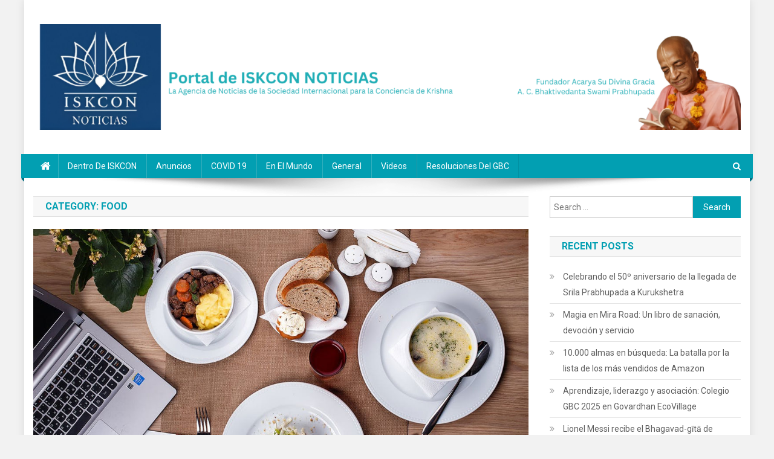

--- FILE ---
content_type: text/html; charset=UTF-8
request_url: https://iskconnoticias.org/category/food/
body_size: 13953
content:
<!doctype html>
<html lang="en-US">
<head>
<meta charset="UTF-8">
<meta name="viewport" content="width=device-width, initial-scale=1">
<link rel="profile" href="http://gmpg.org/xfn/11">

<title>Food</title>
<meta name='robots' content='max-image-preview:large' />
<link rel='dns-prefetch' href='//fonts.googleapis.com' />
<link rel="alternate" type="application/rss+xml" title=" &raquo; Feed" href="https://iskconnoticias.org/feed/" />
<link rel="alternate" type="application/rss+xml" title=" &raquo; Comments Feed" href="https://iskconnoticias.org/comments/feed/" />
<link rel="alternate" type="application/rss+xml" title=" &raquo; Food Category Feed" href="https://iskconnoticias.org/category/food/feed/" />
<script type="text/javascript">
/* <![CDATA[ */
window._wpemojiSettings = {"baseUrl":"https:\/\/s.w.org\/images\/core\/emoji\/15.0.3\/72x72\/","ext":".png","svgUrl":"https:\/\/s.w.org\/images\/core\/emoji\/15.0.3\/svg\/","svgExt":".svg","source":{"concatemoji":"https:\/\/iskconnoticias.org\/wp-includes\/js\/wp-emoji-release.min.js?ver=6.5.7"}};
/*! This file is auto-generated */
!function(i,n){var o,s,e;function c(e){try{var t={supportTests:e,timestamp:(new Date).valueOf()};sessionStorage.setItem(o,JSON.stringify(t))}catch(e){}}function p(e,t,n){e.clearRect(0,0,e.canvas.width,e.canvas.height),e.fillText(t,0,0);var t=new Uint32Array(e.getImageData(0,0,e.canvas.width,e.canvas.height).data),r=(e.clearRect(0,0,e.canvas.width,e.canvas.height),e.fillText(n,0,0),new Uint32Array(e.getImageData(0,0,e.canvas.width,e.canvas.height).data));return t.every(function(e,t){return e===r[t]})}function u(e,t,n){switch(t){case"flag":return n(e,"\ud83c\udff3\ufe0f\u200d\u26a7\ufe0f","\ud83c\udff3\ufe0f\u200b\u26a7\ufe0f")?!1:!n(e,"\ud83c\uddfa\ud83c\uddf3","\ud83c\uddfa\u200b\ud83c\uddf3")&&!n(e,"\ud83c\udff4\udb40\udc67\udb40\udc62\udb40\udc65\udb40\udc6e\udb40\udc67\udb40\udc7f","\ud83c\udff4\u200b\udb40\udc67\u200b\udb40\udc62\u200b\udb40\udc65\u200b\udb40\udc6e\u200b\udb40\udc67\u200b\udb40\udc7f");case"emoji":return!n(e,"\ud83d\udc26\u200d\u2b1b","\ud83d\udc26\u200b\u2b1b")}return!1}function f(e,t,n){var r="undefined"!=typeof WorkerGlobalScope&&self instanceof WorkerGlobalScope?new OffscreenCanvas(300,150):i.createElement("canvas"),a=r.getContext("2d",{willReadFrequently:!0}),o=(a.textBaseline="top",a.font="600 32px Arial",{});return e.forEach(function(e){o[e]=t(a,e,n)}),o}function t(e){var t=i.createElement("script");t.src=e,t.defer=!0,i.head.appendChild(t)}"undefined"!=typeof Promise&&(o="wpEmojiSettingsSupports",s=["flag","emoji"],n.supports={everything:!0,everythingExceptFlag:!0},e=new Promise(function(e){i.addEventListener("DOMContentLoaded",e,{once:!0})}),new Promise(function(t){var n=function(){try{var e=JSON.parse(sessionStorage.getItem(o));if("object"==typeof e&&"number"==typeof e.timestamp&&(new Date).valueOf()<e.timestamp+604800&&"object"==typeof e.supportTests)return e.supportTests}catch(e){}return null}();if(!n){if("undefined"!=typeof Worker&&"undefined"!=typeof OffscreenCanvas&&"undefined"!=typeof URL&&URL.createObjectURL&&"undefined"!=typeof Blob)try{var e="postMessage("+f.toString()+"("+[JSON.stringify(s),u.toString(),p.toString()].join(",")+"));",r=new Blob([e],{type:"text/javascript"}),a=new Worker(URL.createObjectURL(r),{name:"wpTestEmojiSupports"});return void(a.onmessage=function(e){c(n=e.data),a.terminate(),t(n)})}catch(e){}c(n=f(s,u,p))}t(n)}).then(function(e){for(var t in e)n.supports[t]=e[t],n.supports.everything=n.supports.everything&&n.supports[t],"flag"!==t&&(n.supports.everythingExceptFlag=n.supports.everythingExceptFlag&&n.supports[t]);n.supports.everythingExceptFlag=n.supports.everythingExceptFlag&&!n.supports.flag,n.DOMReady=!1,n.readyCallback=function(){n.DOMReady=!0}}).then(function(){return e}).then(function(){var e;n.supports.everything||(n.readyCallback(),(e=n.source||{}).concatemoji?t(e.concatemoji):e.wpemoji&&e.twemoji&&(t(e.twemoji),t(e.wpemoji)))}))}((window,document),window._wpemojiSettings);
/* ]]> */
</script>
<link rel='stylesheet' id='sbi_styles-css' href='https://iskconnoticias.org/wp-content/plugins/instagram-feed/css/sbi-styles.min.css?ver=6.4.3' type='text/css' media='all' />
<style id='wp-emoji-styles-inline-css' type='text/css'>

	img.wp-smiley, img.emoji {
		display: inline !important;
		border: none !important;
		box-shadow: none !important;
		height: 1em !important;
		width: 1em !important;
		margin: 0 0.07em !important;
		vertical-align: -0.1em !important;
		background: none !important;
		padding: 0 !important;
	}
</style>
<link rel='stylesheet' id='wp-block-library-css' href='https://iskconnoticias.org/wp-includes/css/dist/block-library/style.min.css?ver=6.5.7' type='text/css' media='all' />
<style id='classic-theme-styles-inline-css' type='text/css'>
/*! This file is auto-generated */
.wp-block-button__link{color:#fff;background-color:#32373c;border-radius:9999px;box-shadow:none;text-decoration:none;padding:calc(.667em + 2px) calc(1.333em + 2px);font-size:1.125em}.wp-block-file__button{background:#32373c;color:#fff;text-decoration:none}
</style>
<style id='global-styles-inline-css' type='text/css'>
body{--wp--preset--color--black: #000000;--wp--preset--color--cyan-bluish-gray: #abb8c3;--wp--preset--color--white: #ffffff;--wp--preset--color--pale-pink: #f78da7;--wp--preset--color--vivid-red: #cf2e2e;--wp--preset--color--luminous-vivid-orange: #ff6900;--wp--preset--color--luminous-vivid-amber: #fcb900;--wp--preset--color--light-green-cyan: #7bdcb5;--wp--preset--color--vivid-green-cyan: #00d084;--wp--preset--color--pale-cyan-blue: #8ed1fc;--wp--preset--color--vivid-cyan-blue: #0693e3;--wp--preset--color--vivid-purple: #9b51e0;--wp--preset--gradient--vivid-cyan-blue-to-vivid-purple: linear-gradient(135deg,rgba(6,147,227,1) 0%,rgb(155,81,224) 100%);--wp--preset--gradient--light-green-cyan-to-vivid-green-cyan: linear-gradient(135deg,rgb(122,220,180) 0%,rgb(0,208,130) 100%);--wp--preset--gradient--luminous-vivid-amber-to-luminous-vivid-orange: linear-gradient(135deg,rgba(252,185,0,1) 0%,rgba(255,105,0,1) 100%);--wp--preset--gradient--luminous-vivid-orange-to-vivid-red: linear-gradient(135deg,rgba(255,105,0,1) 0%,rgb(207,46,46) 100%);--wp--preset--gradient--very-light-gray-to-cyan-bluish-gray: linear-gradient(135deg,rgb(238,238,238) 0%,rgb(169,184,195) 100%);--wp--preset--gradient--cool-to-warm-spectrum: linear-gradient(135deg,rgb(74,234,220) 0%,rgb(151,120,209) 20%,rgb(207,42,186) 40%,rgb(238,44,130) 60%,rgb(251,105,98) 80%,rgb(254,248,76) 100%);--wp--preset--gradient--blush-light-purple: linear-gradient(135deg,rgb(255,206,236) 0%,rgb(152,150,240) 100%);--wp--preset--gradient--blush-bordeaux: linear-gradient(135deg,rgb(254,205,165) 0%,rgb(254,45,45) 50%,rgb(107,0,62) 100%);--wp--preset--gradient--luminous-dusk: linear-gradient(135deg,rgb(255,203,112) 0%,rgb(199,81,192) 50%,rgb(65,88,208) 100%);--wp--preset--gradient--pale-ocean: linear-gradient(135deg,rgb(255,245,203) 0%,rgb(182,227,212) 50%,rgb(51,167,181) 100%);--wp--preset--gradient--electric-grass: linear-gradient(135deg,rgb(202,248,128) 0%,rgb(113,206,126) 100%);--wp--preset--gradient--midnight: linear-gradient(135deg,rgb(2,3,129) 0%,rgb(40,116,252) 100%);--wp--preset--font-size--small: 13px;--wp--preset--font-size--medium: 20px;--wp--preset--font-size--large: 36px;--wp--preset--font-size--x-large: 42px;--wp--preset--spacing--20: 0.44rem;--wp--preset--spacing--30: 0.67rem;--wp--preset--spacing--40: 1rem;--wp--preset--spacing--50: 1.5rem;--wp--preset--spacing--60: 2.25rem;--wp--preset--spacing--70: 3.38rem;--wp--preset--spacing--80: 5.06rem;--wp--preset--shadow--natural: 6px 6px 9px rgba(0, 0, 0, 0.2);--wp--preset--shadow--deep: 12px 12px 50px rgba(0, 0, 0, 0.4);--wp--preset--shadow--sharp: 6px 6px 0px rgba(0, 0, 0, 0.2);--wp--preset--shadow--outlined: 6px 6px 0px -3px rgba(255, 255, 255, 1), 6px 6px rgba(0, 0, 0, 1);--wp--preset--shadow--crisp: 6px 6px 0px rgba(0, 0, 0, 1);}:where(.is-layout-flex){gap: 0.5em;}:where(.is-layout-grid){gap: 0.5em;}body .is-layout-flex{display: flex;}body .is-layout-flex{flex-wrap: wrap;align-items: center;}body .is-layout-flex > *{margin: 0;}body .is-layout-grid{display: grid;}body .is-layout-grid > *{margin: 0;}:where(.wp-block-columns.is-layout-flex){gap: 2em;}:where(.wp-block-columns.is-layout-grid){gap: 2em;}:where(.wp-block-post-template.is-layout-flex){gap: 1.25em;}:where(.wp-block-post-template.is-layout-grid){gap: 1.25em;}.has-black-color{color: var(--wp--preset--color--black) !important;}.has-cyan-bluish-gray-color{color: var(--wp--preset--color--cyan-bluish-gray) !important;}.has-white-color{color: var(--wp--preset--color--white) !important;}.has-pale-pink-color{color: var(--wp--preset--color--pale-pink) !important;}.has-vivid-red-color{color: var(--wp--preset--color--vivid-red) !important;}.has-luminous-vivid-orange-color{color: var(--wp--preset--color--luminous-vivid-orange) !important;}.has-luminous-vivid-amber-color{color: var(--wp--preset--color--luminous-vivid-amber) !important;}.has-light-green-cyan-color{color: var(--wp--preset--color--light-green-cyan) !important;}.has-vivid-green-cyan-color{color: var(--wp--preset--color--vivid-green-cyan) !important;}.has-pale-cyan-blue-color{color: var(--wp--preset--color--pale-cyan-blue) !important;}.has-vivid-cyan-blue-color{color: var(--wp--preset--color--vivid-cyan-blue) !important;}.has-vivid-purple-color{color: var(--wp--preset--color--vivid-purple) !important;}.has-black-background-color{background-color: var(--wp--preset--color--black) !important;}.has-cyan-bluish-gray-background-color{background-color: var(--wp--preset--color--cyan-bluish-gray) !important;}.has-white-background-color{background-color: var(--wp--preset--color--white) !important;}.has-pale-pink-background-color{background-color: var(--wp--preset--color--pale-pink) !important;}.has-vivid-red-background-color{background-color: var(--wp--preset--color--vivid-red) !important;}.has-luminous-vivid-orange-background-color{background-color: var(--wp--preset--color--luminous-vivid-orange) !important;}.has-luminous-vivid-amber-background-color{background-color: var(--wp--preset--color--luminous-vivid-amber) !important;}.has-light-green-cyan-background-color{background-color: var(--wp--preset--color--light-green-cyan) !important;}.has-vivid-green-cyan-background-color{background-color: var(--wp--preset--color--vivid-green-cyan) !important;}.has-pale-cyan-blue-background-color{background-color: var(--wp--preset--color--pale-cyan-blue) !important;}.has-vivid-cyan-blue-background-color{background-color: var(--wp--preset--color--vivid-cyan-blue) !important;}.has-vivid-purple-background-color{background-color: var(--wp--preset--color--vivid-purple) !important;}.has-black-border-color{border-color: var(--wp--preset--color--black) !important;}.has-cyan-bluish-gray-border-color{border-color: var(--wp--preset--color--cyan-bluish-gray) !important;}.has-white-border-color{border-color: var(--wp--preset--color--white) !important;}.has-pale-pink-border-color{border-color: var(--wp--preset--color--pale-pink) !important;}.has-vivid-red-border-color{border-color: var(--wp--preset--color--vivid-red) !important;}.has-luminous-vivid-orange-border-color{border-color: var(--wp--preset--color--luminous-vivid-orange) !important;}.has-luminous-vivid-amber-border-color{border-color: var(--wp--preset--color--luminous-vivid-amber) !important;}.has-light-green-cyan-border-color{border-color: var(--wp--preset--color--light-green-cyan) !important;}.has-vivid-green-cyan-border-color{border-color: var(--wp--preset--color--vivid-green-cyan) !important;}.has-pale-cyan-blue-border-color{border-color: var(--wp--preset--color--pale-cyan-blue) !important;}.has-vivid-cyan-blue-border-color{border-color: var(--wp--preset--color--vivid-cyan-blue) !important;}.has-vivid-purple-border-color{border-color: var(--wp--preset--color--vivid-purple) !important;}.has-vivid-cyan-blue-to-vivid-purple-gradient-background{background: var(--wp--preset--gradient--vivid-cyan-blue-to-vivid-purple) !important;}.has-light-green-cyan-to-vivid-green-cyan-gradient-background{background: var(--wp--preset--gradient--light-green-cyan-to-vivid-green-cyan) !important;}.has-luminous-vivid-amber-to-luminous-vivid-orange-gradient-background{background: var(--wp--preset--gradient--luminous-vivid-amber-to-luminous-vivid-orange) !important;}.has-luminous-vivid-orange-to-vivid-red-gradient-background{background: var(--wp--preset--gradient--luminous-vivid-orange-to-vivid-red) !important;}.has-very-light-gray-to-cyan-bluish-gray-gradient-background{background: var(--wp--preset--gradient--very-light-gray-to-cyan-bluish-gray) !important;}.has-cool-to-warm-spectrum-gradient-background{background: var(--wp--preset--gradient--cool-to-warm-spectrum) !important;}.has-blush-light-purple-gradient-background{background: var(--wp--preset--gradient--blush-light-purple) !important;}.has-blush-bordeaux-gradient-background{background: var(--wp--preset--gradient--blush-bordeaux) !important;}.has-luminous-dusk-gradient-background{background: var(--wp--preset--gradient--luminous-dusk) !important;}.has-pale-ocean-gradient-background{background: var(--wp--preset--gradient--pale-ocean) !important;}.has-electric-grass-gradient-background{background: var(--wp--preset--gradient--electric-grass) !important;}.has-midnight-gradient-background{background: var(--wp--preset--gradient--midnight) !important;}.has-small-font-size{font-size: var(--wp--preset--font-size--small) !important;}.has-medium-font-size{font-size: var(--wp--preset--font-size--medium) !important;}.has-large-font-size{font-size: var(--wp--preset--font-size--large) !important;}.has-x-large-font-size{font-size: var(--wp--preset--font-size--x-large) !important;}
.wp-block-navigation a:where(:not(.wp-element-button)){color: inherit;}
:where(.wp-block-post-template.is-layout-flex){gap: 1.25em;}:where(.wp-block-post-template.is-layout-grid){gap: 1.25em;}
:where(.wp-block-columns.is-layout-flex){gap: 2em;}:where(.wp-block-columns.is-layout-grid){gap: 2em;}
.wp-block-pullquote{font-size: 1.5em;line-height: 1.6;}
</style>
<link rel='stylesheet' id='SFSImainCss-css' href='https://iskconnoticias.org/wp-content/plugins/ultimate-social-media-icons/css/sfsi-style.css?ver=2.9.1' type='text/css' media='all' />
<link rel='stylesheet' id='news-portal-fonts-css' href='https://fonts.googleapis.com/css?family=Roboto+Condensed%3A300italic%2C400italic%2C700italic%2C400%2C300%2C700%7CRoboto%3A300%2C400%2C400i%2C500%2C700%7CTitillium+Web%3A400%2C600%2C700%2C300&#038;subset=latin%2Clatin-ext' type='text/css' media='all' />
<link rel='stylesheet' id='font-awesome-css' href='https://iskconnoticias.org/wp-content/themes/news-portal/assets/library/font-awesome/css/font-awesome.min.css?ver=4.7.0' type='text/css' media='all' />
<link rel='stylesheet' id='lightslider-style-css' href='https://iskconnoticias.org/wp-content/themes/news-portal/assets/library/lightslider/css/lightslider.min.css?ver=1.1.6' type='text/css' media='all' />
<link rel='stylesheet' id='news-portal-style-css' href='https://iskconnoticias.org/wp-content/themes/news-portal/style.css?ver=1.3.7' type='text/css' media='all' />
<link rel='stylesheet' id='news-portal-responsive-style-css' href='https://iskconnoticias.org/wp-content/themes/news-portal/assets/css/np-responsive.css?ver=1.3.7' type='text/css' media='all' />
<script type="text/javascript" src="https://iskconnoticias.org/wp-includes/js/jquery/jquery.min.js?ver=3.7.1" id="jquery-core-js"></script>
<script type="text/javascript" src="https://iskconnoticias.org/wp-includes/js/jquery/jquery-migrate.min.js?ver=3.4.1" id="jquery-migrate-js"></script>
<link rel="https://api.w.org/" href="https://iskconnoticias.org/wp-json/" /><link rel="alternate" type="application/json" href="https://iskconnoticias.org/wp-json/wp/v2/categories/737" /><link rel="EditURI" type="application/rsd+xml" title="RSD" href="https://iskconnoticias.org/xmlrpc.php?rsd" />
<meta name="follow.[base64]" content="hjXxQFwmRaNCrk8CnSgW"/><meta property="og:image:secure_url" content="https://iskconnoticias.org/wp-content/uploads/2017/07/food-2.jpg" data-id="sfsi"><meta property="twitter:card" content="summary_large_image" data-id="sfsi"><meta property="twitter:image" content="https://iskconnoticias.org/wp-content/uploads/2017/07/food-2.jpg" data-id="sfsi"><meta property="og:image:type" content="" data-id="sfsi" /><meta property="og:image:width" content="1132" data-id="sfsi" /><meta property="og:image:height" content="575" data-id="sfsi" /><meta property="og:url" content="https://iskconnoticias.org/2017/07/essential-food-that-need-to-take-for-healthy-life/" data-id="sfsi" /><meta property="og:description" content="Wafer cake sweet roll cheesecake ice cream gingerbread sweet. Wafer gingerbread apple pie cotton candy jelly. Toffee oat cake oat cake toffee tootsie roll muffin sugar plum.

Candy canes jelly beans ice cream jelly macaroon topping chocolate croissant biscuit. Chupa chups marshmallow oat cake croissant bonbon. Biscuit macaroon halvah soufflé marzipan. Macaroon icing oat cake sesame snaps carrot cake jelly-o.bonbon.Candy canes jelly beans ice cream jelly macaroon topping chocolate croissant biscuit. Chupa chups marshmallow oat cake croissant bonbon. Biscuit macaroon halvah soufflé marzipan. Macaroon icing oat cake sesame snaps carrot cake jelly-o.Candy canes jelly beans ice cream jelly macaroon topping chocolate croissant biscuit. Chupa chups marshmallow oat cake croissant bonbon. Biscuit macaroon halvah soufflé marzipan. Macaroon icing oat cake sesame snaps carrot cake jelly-o.

Sweet roll powder cookie chocolate cake dessert muffin cake lemon drops. Soufflé halvah fruitcake sweet roll muffin. Wafer danish cupcake jelly cookie. Jelly-o marshmallow oat cake brownie.

Caramels muffin chupa chups. Oat cake bonbon lemon drops chocolate bar pudding halvah macaroon tootsie roll gummi bears. Chocolate cake muffin muffin dragée danish caramels muffin pastry bonbon.Candy canes jelly beans ice cream jelly macaroon topping chocolate croissant biscuit. Chupa chups marshmallow oat cake croissant bonbon. Biscuit macaroon halvah soufflé marzipan. Macaroon icing oat cake sesame snaps carrot cake jelly-o.Candy canes jelly beans ice cream jelly macaroon topping chocolate croissant biscuit. Chupa chups marshmallow oat cake croissant bonbon. Biscuit macaroon halvah soufflé marzipan. Macaroon icing oat cake sesame snaps carrot cake jelly-o." data-id="sfsi" /><meta property="og:title" content="Nutritious Food Good For Healthy Life" data-id="sfsi" /><style type="text/css" id="custom-background-css">
body.custom-background { background-color: #f2f2f2; }
</style>
	<link rel="icon" href="https://iskconnoticias.org/wp-content/uploads/2013/12/logo-150x150.jpg" sizes="32x32" />
<link rel="icon" href="https://iskconnoticias.org/wp-content/uploads/2013/12/logo.jpg" sizes="192x192" />
<link rel="apple-touch-icon" href="https://iskconnoticias.org/wp-content/uploads/2013/12/logo.jpg" />
<meta name="msapplication-TileImage" content="https://iskconnoticias.org/wp-content/uploads/2013/12/logo.jpg" />
<!--News Portal CSS -->
<style type="text/css">
.category-button.np-cat-4 a{background:#00a9e0}.category-button.np-cat-4 a:hover{background:#0077ae}.np-block-title .np-cat-4{color:#00a9e0}.category-button.np-cat-82 a{background:#00a9e0}.category-button.np-cat-82 a:hover{background:#0077ae}.np-block-title .np-cat-82{color:#00a9e0}.category-button.np-cat-734 a{background:#00a9e0}.category-button.np-cat-734 a:hover{background:#0077ae}.np-block-title .np-cat-734{color:#00a9e0}.category-button.np-cat-735 a{background:#1aa7b0}.category-button.np-cat-735 a:hover{background:#00757e}.np-block-title .np-cat-735{color:#1aa7b0}.category-button.np-cat-325 a{background:#00a9e0}.category-button.np-cat-325 a:hover{background:#0077ae}.np-block-title .np-cat-325{color:#00a9e0}.category-button.np-cat-6 a{background:#00a9e0}.category-button.np-cat-6 a:hover{background:#0077ae}.np-block-title .np-cat-6{color:#00a9e0}.category-button.np-cat-14 a{background:#00a9e0}.category-button.np-cat-14 a:hover{background:#0077ae}.np-block-title .np-cat-14{color:#00a9e0}.category-button.np-cat-178 a{background:#00a9e0}.category-button.np-cat-178 a:hover{background:#0077ae}.np-block-title .np-cat-178{color:#00a9e0}.category-button.np-cat-736 a{background:#e02495}.category-button.np-cat-736 a:hover{background:#ae0063}.np-block-title .np-cat-736{color:#e02495}.category-button.np-cat-737 a{background:#dc3433}.category-button.np-cat-737 a:hover{background:#aa0201}.np-block-title .np-cat-737{color:#dc3433}.category-button.np-cat-36 a{background:#00a9e0}.category-button.np-cat-36 a:hover{background:#0077ae}.np-block-title .np-cat-36{color:#00a9e0}.category-button.np-cat-738 a{background:#7db339}.category-button.np-cat-738 a:hover{background:#4b8107}.np-block-title .np-cat-738{color:#7db339}.category-button.np-cat-1 a{background:#00a9e0}.category-button.np-cat-1 a:hover{background:#0077ae}.np-block-title .np-cat-1{color:#00a9e0}.category-button.np-cat-547 a{background:#00a9e0}.category-button.np-cat-547 a:hover{background:#0077ae}.np-block-title .np-cat-547{color:#00a9e0}.category-button.np-cat-739 a{background:#f3842a}.category-button.np-cat-739 a:hover{background:#c15200}.np-block-title .np-cat-739{color:#f3842a}.category-button.np-cat-740 a{background:#dd9934}.category-button.np-cat-740 a:hover{background:#ab6702}.np-block-title .np-cat-740{color:#dd9934}.category-button.np-cat-3 a{background:#00a9e0}.category-button.np-cat-3 a:hover{background:#0077ae}.np-block-title .np-cat-3{color:#00a9e0}.category-button.np-cat-49 a{background:#00a9e0}.category-button.np-cat-49 a:hover{background:#0077ae}.np-block-title .np-cat-49{color:#00a9e0}.category-button.np-cat-741 a{background:#00a9e0}.category-button.np-cat-741 a:hover{background:#0077ae}.np-block-title .np-cat-741{color:#00a9e0}.category-button.np-cat-742 a{background:#dc3433}.category-button.np-cat-742 a:hover{background:#aa0201}.np-block-title .np-cat-742{color:#dc3433}.category-button.np-cat-743 a{background:#9a22e4}.category-button.np-cat-743 a:hover{background:#6800b2}.np-block-title .np-cat-743{color:#9a22e4}.category-button.np-cat-758 a{background:#00a9e0}.category-button.np-cat-758 a:hover{background:#0077ae}.np-block-title .np-cat-758{color:#00a9e0}.category-button.np-cat-2 a{background:#00a9e0}.category-button.np-cat-2 a:hover{background:#0077ae}.np-block-title .np-cat-2{color:#00a9e0}.category-button.np-cat-745 a{background:#00b5a8}.category-button.np-cat-745 a:hover{background:#008376}.np-block-title .np-cat-745{color:#00b5a8}.navigation .nav-links a,.bttn,button,input[type='button'],input[type='reset'],input[type='submit'],.navigation .nav-links a:hover,.bttn:hover,button,input[type='button']:hover,input[type='reset']:hover,input[type='submit']:hover,.widget_search .search-submit,.edit-link .post-edit-link,.reply .comment-reply-link,.np-top-header-wrap,.np-header-menu-wrapper,#site-navigation ul.sub-menu,#site-navigation ul.children,.np-header-menu-wrapper::before,.np-header-menu-wrapper::after,.np-header-search-wrapper .search-form-main .search-submit,.news_portal_slider .lSAction > a:hover,.news_portal_default_tabbed ul.widget-tabs li,.np-full-width-title-nav-wrap .carousel-nav-action .carousel-controls:hover,.news_portal_social_media .social-link a,.np-archive-more .np-button:hover,.error404 .page-title,#np-scrollup,.news_portal_featured_slider .slider-posts .lSAction > a:hover,div.wpforms-container-full .wpforms-form input[type='submit'],div.wpforms-container-full .wpforms-form button[type='submit'],div.wpforms-container-full .wpforms-form .wpforms-page-button,div.wpforms-container-full .wpforms-form input[type='submit']:hover,div.wpforms-container-full .wpforms-form button[type='submit']:hover,div.wpforms-container-full .wpforms-form .wpforms-page-button:hover,.widget.widget_tag_cloud a:hover{background:#029fb2}
.home .np-home-icon a,.np-home-icon a:hover,#site-navigation ul li:hover > a,#site-navigation ul li.current-menu-item > a,#site-navigation ul li.current_page_item > a,#site-navigation ul li.current-menu-ancestor > a,#site-navigation ul li.focus > a,.news_portal_default_tabbed ul.widget-tabs li.ui-tabs-active,.news_portal_default_tabbed ul.widget-tabs li:hover,.menu-toggle:hover,.menu-toggle:focus{background:#006d80}
.np-header-menu-block-wrap::before,.np-header-menu-block-wrap::after{border-right-color:#006d80}
a,a:hover,a:focus,a:active,.widget a:hover,.widget a:hover::before,.widget li:hover::before,.entry-footer a:hover,.comment-author .fn .url:hover,#cancel-comment-reply-link,#cancel-comment-reply-link:before,.logged-in-as a,.np-slide-content-wrap .post-title a:hover,#top-footer .widget a:hover,#top-footer .widget a:hover:before,#top-footer .widget li:hover:before,.news_portal_featured_posts .np-single-post .np-post-content .np-post-title a:hover,.news_portal_fullwidth_posts .np-single-post .np-post-title a:hover,.news_portal_block_posts .layout3 .np-primary-block-wrap .np-single-post .np-post-title a:hover,.news_portal_featured_posts .layout2 .np-single-post-wrap .np-post-content .np-post-title a:hover,.np-block-title,.widget-title,.page-header .page-title,.np-related-title,.np-post-meta span:hover,.np-post-meta span a:hover,.news_portal_featured_posts .layout2 .np-single-post-wrap .np-post-content .np-post-meta span:hover,.news_portal_featured_posts .layout2 .np-single-post-wrap .np-post-content .np-post-meta span a:hover,.np-post-title.small-size a:hover,#footer-navigation ul li a:hover,.entry-title a:hover,.entry-meta span a:hover,.entry-meta span:hover,.np-post-meta span:hover,.np-post-meta span a:hover,.news_portal_featured_posts .np-single-post-wrap .np-post-content .np-post-meta span:hover,.news_portal_featured_posts .np-single-post-wrap .np-post-content .np-post-meta span a:hover,.news_portal_featured_slider .featured-posts .np-single-post .np-post-content .np-post-title a:hover{color:#029fb2}
.navigation .nav-links a,.bttn,button,input[type='button'],input[type='reset'],input[type='submit'],.widget_search .search-submit,.np-archive-more .np-button:hover,.widget.widget_tag_cloud a:hover{border-color:#029fb2}
.comment-list .comment-body,.np-header-search-wrapper .search-form-main{border-top-color:#029fb2}
.np-header-search-wrapper .search-form-main:before{border-bottom-color:#029fb2}
@media (max-width:768px){#site-navigation,.main-small-navigation li.current-menu-item > .sub-toggle i{background:#029fb2 !important}}
.site-title a,.site-description{color:#029FB2}
</style><style id="wpforms-css-vars-root">
				:root {
					--wpforms-field-border-radius: 3px;
--wpforms-field-border-style: solid;
--wpforms-field-border-size: 1px;
--wpforms-field-background-color: #ffffff;
--wpforms-field-border-color: rgba( 0, 0, 0, 0.25 );
--wpforms-field-border-color-spare: rgba( 0, 0, 0, 0.25 );
--wpforms-field-text-color: rgba( 0, 0, 0, 0.7 );
--wpforms-field-menu-color: #ffffff;
--wpforms-label-color: rgba( 0, 0, 0, 0.85 );
--wpforms-label-sublabel-color: rgba( 0, 0, 0, 0.55 );
--wpforms-label-error-color: #d63637;
--wpforms-button-border-radius: 3px;
--wpforms-button-border-style: none;
--wpforms-button-border-size: 1px;
--wpforms-button-background-color: #066aab;
--wpforms-button-border-color: #066aab;
--wpforms-button-text-color: #ffffff;
--wpforms-page-break-color: #066aab;
--wpforms-background-image: none;
--wpforms-background-position: center center;
--wpforms-background-repeat: no-repeat;
--wpforms-background-size: cover;
--wpforms-background-width: 100px;
--wpforms-background-height: 100px;
--wpforms-background-color: rgba( 0, 0, 0, 0 );
--wpforms-background-url: none;
--wpforms-container-padding: 0px;
--wpforms-container-border-style: none;
--wpforms-container-border-width: 1px;
--wpforms-container-border-color: #000000;
--wpforms-container-border-radius: 3px;
--wpforms-field-size-input-height: 43px;
--wpforms-field-size-input-spacing: 15px;
--wpforms-field-size-font-size: 16px;
--wpforms-field-size-line-height: 19px;
--wpforms-field-size-padding-h: 14px;
--wpforms-field-size-checkbox-size: 16px;
--wpforms-field-size-sublabel-spacing: 5px;
--wpforms-field-size-icon-size: 1;
--wpforms-label-size-font-size: 16px;
--wpforms-label-size-line-height: 19px;
--wpforms-label-size-sublabel-font-size: 14px;
--wpforms-label-size-sublabel-line-height: 17px;
--wpforms-button-size-font-size: 17px;
--wpforms-button-size-height: 41px;
--wpforms-button-size-padding-h: 15px;
--wpforms-button-size-margin-top: 10px;
--wpforms-container-shadow-size-box-shadow: none;

				}
			</style></head>

<body class="archive category category-food category-737 custom-background wp-custom-logo sfsi_actvite_theme_cute group-blog hfeed right-sidebar boxed_layout archive-classic">


<div id="page" class="site">

	<a class="skip-link screen-reader-text" href="#content">Skip to content</a>

	<header id="masthead" class="site-header" role="banner"><div class="np-logo-section-wrapper"><div class="mt-container">		<div class="site-branding">

			<a href="https://iskconnoticias.org/" class="custom-logo-link" rel="home"><img width="2075" height="311" src="https://iskconnoticias.org/wp-content/uploads/2025/03/cropped-1.png" class="custom-logo" alt="" decoding="async" fetchpriority="high" srcset="https://iskconnoticias.org/wp-content/uploads/2025/03/cropped-1.png 2075w, https://iskconnoticias.org/wp-content/uploads/2025/03/cropped-1-300x45.png 300w, https://iskconnoticias.org/wp-content/uploads/2025/03/cropped-1-1024x153.png 1024w, https://iskconnoticias.org/wp-content/uploads/2025/03/cropped-1-768x115.png 768w, https://iskconnoticias.org/wp-content/uploads/2025/03/cropped-1-1536x230.png 1536w, https://iskconnoticias.org/wp-content/uploads/2025/03/cropped-1-2048x307.png 2048w" sizes="(max-width: 2075px) 100vw, 2075px" /></a>
							<p class="site-title"><a href="https://iskconnoticias.org/" rel="home"></a></p>
						
		</div><!-- .site-branding -->
		<div class="np-header-ads-area">
					</div><!-- .np-header-ads-area -->
</div><!-- .mt-container --></div><!-- .np-logo-section-wrapper -->		<div id="np-menu-wrap" class="np-header-menu-wrapper">
			<div class="np-header-menu-block-wrap">
				<div class="mt-container">
												<div class="np-home-icon">
								<a href="https://iskconnoticias.org/" rel="home"> <i class="fa fa-home"> </i> </a>
							</div><!-- .np-home-icon -->
										<div class="mt-header-menu-wrap">
						<a href="javascript:void(0)" class="menu-toggle hide"><i class="fa fa-navicon"> </i> </a>
						<nav id="site-navigation" class="main-navigation" role="navigation">
							<div class="menu-categories-container"><ul id="primary-menu" class="menu"><li id="menu-item-8420" class="menu-item menu-item-type-taxonomy menu-item-object-category menu-item-8420"><a href="https://iskconnoticias.org/category/dentro-de-iskcon/">Dentro de ISKCON</a></li>
<li id="menu-item-8421" class="menu-item menu-item-type-taxonomy menu-item-object-category menu-item-8421"><a href="https://iskconnoticias.org/category/anuncios/">Anuncios</a></li>
<li id="menu-item-8425" class="menu-item menu-item-type-taxonomy menu-item-object-category menu-item-8425"><a href="https://iskconnoticias.org/category/covid-19/">COVID 19</a></li>
<li id="menu-item-8422" class="menu-item menu-item-type-taxonomy menu-item-object-category menu-item-8422"><a href="https://iskconnoticias.org/category/noticias-del-mundo/">En el Mundo</a></li>
<li id="menu-item-8423" class="menu-item menu-item-type-taxonomy menu-item-object-category menu-item-8423"><a href="https://iskconnoticias.org/category/general/">General</a></li>
<li id="menu-item-8424" class="menu-item menu-item-type-taxonomy menu-item-object-category menu-item-8424"><a href="https://iskconnoticias.org/category/videos/">Videos</a></li>
<li id="menu-item-8426" class="menu-item menu-item-type-taxonomy menu-item-object-category menu-item-8426"><a href="https://iskconnoticias.org/category/resoluciones-del-gbc/">Resoluciones del GBC</a></li>
</ul></div>						</nav><!-- #site-navigation -->
					</div><!-- .mt-header-menu-wrap -->
											<div class="np-header-search-wrapper">                    
			                <span class="search-main"><a href="javascript:void(0)"><i class="fa fa-search"></i></a></span>
			                <div class="search-form-main np-clearfix">
				                <form role="search" method="get" class="search-form" action="https://iskconnoticias.org/">
				<label>
					<span class="screen-reader-text">Search for:</span>
					<input type="search" class="search-field" placeholder="Search &hellip;" value="" name="s" />
				</label>
				<input type="submit" class="search-submit" value="Search" />
			</form>				            </div>
						</div><!-- .np-header-search-wrapper -->
									</div>
			</div>
		</div><!-- .np-header-menu-wrapper -->
</header><!-- .site-header -->
	<div id="content" class="site-content">
		<div class="mt-container">
<div class="mt-archive-content-wrapper">

	<div id="primary" class="content-area">
		<main id="main" class="site-main" role="main">

		
			<header class="page-header">
				<h1 class="page-title">Category: <span>Food</span></h1>			</header><!-- .page-header -->

			
<article id="post-137" class="post-137 post type-post status-publish format-standard has-post-thumbnail hentry category-food">	

	<div class="np-article-thumb">
		<a href="https://iskconnoticias.org/2017/07/essential-food-that-need-to-take-for-healthy-life/">
			<img width="1132" height="575" src="https://iskconnoticias.org/wp-content/uploads/2017/07/food-2.jpg" class="attachment-full size-full wp-post-image" alt="" decoding="async" srcset="https://iskconnoticias.org/wp-content/uploads/2017/07/food-2.jpg 1132w, https://iskconnoticias.org/wp-content/uploads/2017/07/food-2-300x152.jpg 300w, https://iskconnoticias.org/wp-content/uploads/2017/07/food-2-1024x520.jpg 1024w, https://iskconnoticias.org/wp-content/uploads/2017/07/food-2-768x390.jpg 768w" sizes="(max-width: 1132px) 100vw, 1132px" />		</a>
	</div><!-- .np-article-thumb -->

	<div class="np-archive-post-content-wrapper">

		<header class="entry-header">
			<h2 class="entry-title"><a href="https://iskconnoticias.org/2017/07/essential-food-that-need-to-take-for-healthy-life/" rel="bookmark">Nutritious Food Good For Healthy Life</a></h2>					<div class="entry-meta">
						<span class="posted-on"><a href="https://iskconnoticias.org/2017/07/essential-food-that-need-to-take-for-healthy-life/" rel="bookmark"><time class="entry-date published updated" datetime="2017-07-24T07:12:27-04:00">July 24, 2017</time></a></span><span class="byline"><span class="author vcard"><a class="url fn n" href="https://iskconnoticias.org/author/baladevabbs/">Baladeva Dasa</a></span></span>					</div><!-- .entry-meta -->
					</header><!-- .entry-header -->

		<div class="entry-content">
			<p>Wafer cake sweet roll cheesecake ice cream gingerbread sweet. Wafer gingerbread apple pie cotton candy jelly. Toffee oat cake oat cake toffee tootsie roll muffin sugar plum.</p>
<span class="np-archive-more"><a href="https://iskconnoticias.org/2017/07/essential-food-that-need-to-take-for-healthy-life/" class="np-button"><i class="fa fa-arrow-circle-o-right"></i>Continue Reading</a></span>		</div><!-- .entry-content -->

		<footer class="entry-footer">
					</footer><!-- .entry-footer -->
	</div><!-- .np-archive-post-content-wrapper -->
</article><!-- #post-137 -->
<article id="post-8409" class="post-8409 post type-post status-publish format-standard has-post-thumbnail hentry category-food">	

	<div class="np-article-thumb">
		<a href="https://iskconnoticias.org/2017/07/tips-to-make-crispy-food-for-healthy-diet/">
			<img width="1132" height="575" src="https://iskconnoticias.org/wp-content/uploads/2017/07/food-3.jpg" class="attachment-full size-full wp-post-image" alt="" decoding="async" srcset="https://iskconnoticias.org/wp-content/uploads/2017/07/food-3.jpg 1132w, https://iskconnoticias.org/wp-content/uploads/2017/07/food-3-300x152.jpg 300w, https://iskconnoticias.org/wp-content/uploads/2017/07/food-3-1024x520.jpg 1024w, https://iskconnoticias.org/wp-content/uploads/2017/07/food-3-768x390.jpg 768w" sizes="(max-width: 1132px) 100vw, 1132px" />		</a>
	</div><!-- .np-article-thumb -->

	<div class="np-archive-post-content-wrapper">

		<header class="entry-header">
			<h2 class="entry-title"><a href="https://iskconnoticias.org/2017/07/tips-to-make-crispy-food-for-healthy-diet/" rel="bookmark">Tips To Make Crispy Food For Healthy Diet</a></h2>					<div class="entry-meta">
						<span class="posted-on"><a href="https://iskconnoticias.org/2017/07/tips-to-make-crispy-food-for-healthy-diet/" rel="bookmark"><time class="entry-date published updated" datetime="2017-07-24T07:11:06-04:00">July 24, 2017</time></a></span><span class="byline"><span class="author vcard"><a class="url fn n" href="https://iskconnoticias.org/author/baladevabbs/">Baladeva Dasa</a></span></span>					</div><!-- .entry-meta -->
					</header><!-- .entry-header -->

		<div class="entry-content">
			<p>Wafer cake sweet roll cheesecake ice cream gingerbread sweet. Wafer gingerbread apple pie cotton candy jelly. Toffee oat cake oat cake toffee tootsie roll muffin sugar plum.</p>
<span class="np-archive-more"><a href="https://iskconnoticias.org/2017/07/tips-to-make-crispy-food-for-healthy-diet/" class="np-button"><i class="fa fa-arrow-circle-o-right"></i>Continue Reading</a></span>		</div><!-- .entry-content -->

		<footer class="entry-footer">
					</footer><!-- .entry-footer -->
	</div><!-- .np-archive-post-content-wrapper -->
</article><!-- #post-8409 -->
<article id="post-135" class="post-135 post type-post status-publish format-standard has-post-thumbnail hentry category-food">	

	<div class="np-article-thumb">
		<a href="https://iskconnoticias.org/2017/07/best-food-that-you-need-to-eat-for-breakfast/">
			<img width="1132" height="575" src="https://iskconnoticias.org/wp-content/uploads/2017/07/food-4.jpg" class="attachment-full size-full wp-post-image" alt="" decoding="async" srcset="https://iskconnoticias.org/wp-content/uploads/2017/07/food-4.jpg 1132w, https://iskconnoticias.org/wp-content/uploads/2017/07/food-4-300x152.jpg 300w, https://iskconnoticias.org/wp-content/uploads/2017/07/food-4-1024x520.jpg 1024w, https://iskconnoticias.org/wp-content/uploads/2017/07/food-4-768x390.jpg 768w" sizes="(max-width: 1132px) 100vw, 1132px" />		</a>
	</div><!-- .np-article-thumb -->

	<div class="np-archive-post-content-wrapper">

		<header class="entry-header">
			<h2 class="entry-title"><a href="https://iskconnoticias.org/2017/07/best-food-that-you-need-to-eat-for-breakfast/" rel="bookmark">Best Food That You Need To Eat For BreakFast</a></h2>					<div class="entry-meta">
						<span class="posted-on"><a href="https://iskconnoticias.org/2017/07/best-food-that-you-need-to-eat-for-breakfast/" rel="bookmark"><time class="entry-date published updated" datetime="2017-07-24T07:10:19-04:00">July 24, 2017</time></a></span><span class="byline"><span class="author vcard"><a class="url fn n" href="https://iskconnoticias.org/author/baladevabbs/">Baladeva Dasa</a></span></span>					</div><!-- .entry-meta -->
					</header><!-- .entry-header -->

		<div class="entry-content">
			<p>Wafer cake sweet roll cheesecake ice cream gingerbread sweet. Wafer gingerbread apple pie cotton candy jelly. Toffee oat cake oat cake toffee tootsie roll muffin sugar plum.</p>
<span class="np-archive-more"><a href="https://iskconnoticias.org/2017/07/best-food-that-you-need-to-eat-for-breakfast/" class="np-button"><i class="fa fa-arrow-circle-o-right"></i>Continue Reading</a></span>		</div><!-- .entry-content -->

		<footer class="entry-footer">
					</footer><!-- .entry-footer -->
	</div><!-- .np-archive-post-content-wrapper -->
</article><!-- #post-135 -->
<article id="post-8408" class="post-8408 post type-post status-publish format-standard has-post-thumbnail hentry category-food">	

	<div class="np-article-thumb">
		<a href="https://iskconnoticias.org/2017/07/cheesy-burger-with-french-fried-special-dish/">
			<img width="1132" height="575" src="https://iskconnoticias.org/wp-content/uploads/2017/07/food-1.jpg" class="attachment-full size-full wp-post-image" alt="" decoding="async" loading="lazy" srcset="https://iskconnoticias.org/wp-content/uploads/2017/07/food-1.jpg 1132w, https://iskconnoticias.org/wp-content/uploads/2017/07/food-1-300x152.jpg 300w, https://iskconnoticias.org/wp-content/uploads/2017/07/food-1-1024x520.jpg 1024w, https://iskconnoticias.org/wp-content/uploads/2017/07/food-1-768x390.jpg 768w" sizes="(max-width: 1132px) 100vw, 1132px" />		</a>
	</div><!-- .np-article-thumb -->

	<div class="np-archive-post-content-wrapper">

		<header class="entry-header">
			<h2 class="entry-title"><a href="https://iskconnoticias.org/2017/07/cheesy-burger-with-french-fried-special-dish/" rel="bookmark">Cheesy Burger With Fried Special Dish</a></h2>					<div class="entry-meta">
						<span class="posted-on"><a href="https://iskconnoticias.org/2017/07/cheesy-burger-with-french-fried-special-dish/" rel="bookmark"><time class="entry-date published updated" datetime="2017-07-21T07:34:49-04:00">July 21, 2017</time></a></span><span class="byline"><span class="author vcard"><a class="url fn n" href="https://iskconnoticias.org/author/baladevabbs/">Baladeva Dasa</a></span></span>					</div><!-- .entry-meta -->
					</header><!-- .entry-header -->

		<div class="entry-content">
			<p>Wafer cake sweet roll cheesecake ice cream gingerbread sweet. Wafer gingerbread apple pie cotton candy jelly. Toffee oat cake oat cake toffee tootsie roll muffin sugar plum.</p>
<span class="np-archive-more"><a href="https://iskconnoticias.org/2017/07/cheesy-burger-with-french-fried-special-dish/" class="np-button"><i class="fa fa-arrow-circle-o-right"></i>Continue Reading</a></span>		</div><!-- .entry-content -->

		<footer class="entry-footer">
					</footer><!-- .entry-footer -->
	</div><!-- .np-archive-post-content-wrapper -->
</article><!-- #post-8408 -->
		</main><!-- #main -->
	</div><!-- #primary -->

	
<aside id="secondary" class="widget-area" role="complementary">
	<section id="search-6" class="widget widget_search"><form role="search" method="get" class="search-form" action="https://iskconnoticias.org/">
				<label>
					<span class="screen-reader-text">Search for:</span>
					<input type="search" class="search-field" placeholder="Search &hellip;" value="" name="s" />
				</label>
				<input type="submit" class="search-submit" value="Search" />
			</form></section>
		<section id="recent-posts-3" class="widget widget_recent_entries">
		<h4 class="widget-title">Recent Posts</h4>
		<ul>
											<li>
					<a href="https://iskconnoticias.org/2026/01/celebrando-el-50o-aniversario-de-la-llegada-de-srila-prabhupada-a-kurukshetra/">Celebrando el 50º aniversario de la llegada de Srila Prabhupada a Kurukshetra</a>
									</li>
											<li>
					<a href="https://iskconnoticias.org/2025/12/magia-en-mira-road-un-libro-de-sanacion-devocion-y-servicio/">Magia en Mira Road: Un libro de sanación, devoción y servicio</a>
									</li>
											<li>
					<a href="https://iskconnoticias.org/2025/12/10-000-almas-en-busqueda-la-batalla-por-la-lista-de-los-mas-vendidos-de-amazon/">10.000 almas en búsqueda: La batalla por la lista de los más vendidos de Amazon</a>
									</li>
											<li>
					<a href="https://iskconnoticias.org/2025/12/aprendizaje-liderazgo-y-asociacion-colegio-gbc-2025-en-govardhan-ecovillage/">Aprendizaje, liderazgo y asociación: Colegio GBC 2025 en Govardhan EcoVillage</a>
									</li>
											<li>
					<a href="https://iskconnoticias.org/2025/12/lionel-messi-recibe-el-bhagavad-gita-de-manos-de-guru-prasad-swami-maharaja-durante-su-visita-a-la-india/">Lionel Messi recibe el Bhagavad-gītā de manos de Guru Prasad Swami Maharaja durante su visita a la India</a>
									</li>
					</ul>

		</section><section id="archives-4" class="widget widget_archive"><h4 class="widget-title">Archives</h4>
			<ul>
					<li><a href='https://iskconnoticias.org/2026/01/'>January 2026</a></li>
	<li><a href='https://iskconnoticias.org/2025/12/'>December 2025</a></li>
	<li><a href='https://iskconnoticias.org/2025/11/'>November 2025</a></li>
	<li><a href='https://iskconnoticias.org/2025/09/'>September 2025</a></li>
	<li><a href='https://iskconnoticias.org/2025/08/'>August 2025</a></li>
	<li><a href='https://iskconnoticias.org/2025/07/'>July 2025</a></li>
	<li><a href='https://iskconnoticias.org/2025/06/'>June 2025</a></li>
	<li><a href='https://iskconnoticias.org/2025/05/'>May 2025</a></li>
	<li><a href='https://iskconnoticias.org/2025/04/'>April 2025</a></li>
	<li><a href='https://iskconnoticias.org/2025/03/'>March 2025</a></li>
	<li><a href='https://iskconnoticias.org/2025/02/'>February 2025</a></li>
	<li><a href='https://iskconnoticias.org/2025/01/'>January 2025</a></li>
	<li><a href='https://iskconnoticias.org/2024/12/'>December 2024</a></li>
	<li><a href='https://iskconnoticias.org/2024/11/'>November 2024</a></li>
	<li><a href='https://iskconnoticias.org/2024/10/'>October 2024</a></li>
	<li><a href='https://iskconnoticias.org/2024/07/'>July 2024</a></li>
	<li><a href='https://iskconnoticias.org/2023/10/'>October 2023</a></li>
	<li><a href='https://iskconnoticias.org/2023/07/'>July 2023</a></li>
	<li><a href='https://iskconnoticias.org/2023/05/'>May 2023</a></li>
	<li><a href='https://iskconnoticias.org/2023/02/'>February 2023</a></li>
	<li><a href='https://iskconnoticias.org/2023/01/'>January 2023</a></li>
	<li><a href='https://iskconnoticias.org/2022/12/'>December 2022</a></li>
	<li><a href='https://iskconnoticias.org/2022/11/'>November 2022</a></li>
	<li><a href='https://iskconnoticias.org/2022/10/'>October 2022</a></li>
	<li><a href='https://iskconnoticias.org/2022/09/'>September 2022</a></li>
	<li><a href='https://iskconnoticias.org/2022/07/'>July 2022</a></li>
	<li><a href='https://iskconnoticias.org/2022/06/'>June 2022</a></li>
	<li><a href='https://iskconnoticias.org/2022/05/'>May 2022</a></li>
	<li><a href='https://iskconnoticias.org/2022/04/'>April 2022</a></li>
	<li><a href='https://iskconnoticias.org/2022/03/'>March 2022</a></li>
	<li><a href='https://iskconnoticias.org/2022/02/'>February 2022</a></li>
	<li><a href='https://iskconnoticias.org/2022/01/'>January 2022</a></li>
	<li><a href='https://iskconnoticias.org/2021/12/'>December 2021</a></li>
	<li><a href='https://iskconnoticias.org/2021/11/'>November 2021</a></li>
	<li><a href='https://iskconnoticias.org/2021/10/'>October 2021</a></li>
	<li><a href='https://iskconnoticias.org/2021/09/'>September 2021</a></li>
	<li><a href='https://iskconnoticias.org/2021/07/'>July 2021</a></li>
	<li><a href='https://iskconnoticias.org/2021/06/'>June 2021</a></li>
	<li><a href='https://iskconnoticias.org/2021/05/'>May 2021</a></li>
	<li><a href='https://iskconnoticias.org/2021/04/'>April 2021</a></li>
	<li><a href='https://iskconnoticias.org/2021/03/'>March 2021</a></li>
	<li><a href='https://iskconnoticias.org/2021/02/'>February 2021</a></li>
	<li><a href='https://iskconnoticias.org/2021/01/'>January 2021</a></li>
	<li><a href='https://iskconnoticias.org/2020/12/'>December 2020</a></li>
	<li><a href='https://iskconnoticias.org/2020/11/'>November 2020</a></li>
	<li><a href='https://iskconnoticias.org/2020/10/'>October 2020</a></li>
	<li><a href='https://iskconnoticias.org/2020/09/'>September 2020</a></li>
	<li><a href='https://iskconnoticias.org/2020/08/'>August 2020</a></li>
	<li><a href='https://iskconnoticias.org/2020/07/'>July 2020</a></li>
	<li><a href='https://iskconnoticias.org/2020/06/'>June 2020</a></li>
	<li><a href='https://iskconnoticias.org/2020/05/'>May 2020</a></li>
	<li><a href='https://iskconnoticias.org/2020/04/'>April 2020</a></li>
	<li><a href='https://iskconnoticias.org/2020/03/'>March 2020</a></li>
	<li><a href='https://iskconnoticias.org/2020/02/'>February 2020</a></li>
	<li><a href='https://iskconnoticias.org/2019/11/'>November 2019</a></li>
	<li><a href='https://iskconnoticias.org/2019/10/'>October 2019</a></li>
	<li><a href='https://iskconnoticias.org/2019/09/'>September 2019</a></li>
	<li><a href='https://iskconnoticias.org/2019/08/'>August 2019</a></li>
	<li><a href='https://iskconnoticias.org/2019/07/'>July 2019</a></li>
	<li><a href='https://iskconnoticias.org/2019/06/'>June 2019</a></li>
	<li><a href='https://iskconnoticias.org/2019/05/'>May 2019</a></li>
	<li><a href='https://iskconnoticias.org/2019/04/'>April 2019</a></li>
	<li><a href='https://iskconnoticias.org/2019/03/'>March 2019</a></li>
	<li><a href='https://iskconnoticias.org/2019/02/'>February 2019</a></li>
	<li><a href='https://iskconnoticias.org/2019/01/'>January 2019</a></li>
	<li><a href='https://iskconnoticias.org/2018/12/'>December 2018</a></li>
	<li><a href='https://iskconnoticias.org/2018/10/'>October 2018</a></li>
	<li><a href='https://iskconnoticias.org/2018/09/'>September 2018</a></li>
	<li><a href='https://iskconnoticias.org/2018/06/'>June 2018</a></li>
	<li><a href='https://iskconnoticias.org/2018/05/'>May 2018</a></li>
	<li><a href='https://iskconnoticias.org/2018/04/'>April 2018</a></li>
	<li><a href='https://iskconnoticias.org/2017/12/'>December 2017</a></li>
	<li><a href='https://iskconnoticias.org/2017/07/'>July 2017</a></li>
	<li><a href='https://iskconnoticias.org/2017/04/'>April 2017</a></li>
	<li><a href='https://iskconnoticias.org/2017/02/'>February 2017</a></li>
	<li><a href='https://iskconnoticias.org/2017/01/'>January 2017</a></li>
	<li><a href='https://iskconnoticias.org/2016/12/'>December 2016</a></li>
	<li><a href='https://iskconnoticias.org/2016/11/'>November 2016</a></li>
	<li><a href='https://iskconnoticias.org/2016/09/'>September 2016</a></li>
	<li><a href='https://iskconnoticias.org/2016/08/'>August 2016</a></li>
	<li><a href='https://iskconnoticias.org/2016/07/'>July 2016</a></li>
	<li><a href='https://iskconnoticias.org/2016/03/'>March 2016</a></li>
	<li><a href='https://iskconnoticias.org/2016/02/'>February 2016</a></li>
	<li><a href='https://iskconnoticias.org/2016/01/'>January 2016</a></li>
	<li><a href='https://iskconnoticias.org/2015/12/'>December 2015</a></li>
	<li><a href='https://iskconnoticias.org/2015/11/'>November 2015</a></li>
	<li><a href='https://iskconnoticias.org/2015/10/'>October 2015</a></li>
	<li><a href='https://iskconnoticias.org/2015/09/'>September 2015</a></li>
	<li><a href='https://iskconnoticias.org/2015/04/'>April 2015</a></li>
	<li><a href='https://iskconnoticias.org/2015/03/'>March 2015</a></li>
	<li><a href='https://iskconnoticias.org/2015/02/'>February 2015</a></li>
	<li><a href='https://iskconnoticias.org/2015/01/'>January 2015</a></li>
	<li><a href='https://iskconnoticias.org/2014/12/'>December 2014</a></li>
	<li><a href='https://iskconnoticias.org/2014/11/'>November 2014</a></li>
	<li><a href='https://iskconnoticias.org/2014/10/'>October 2014</a></li>
	<li><a href='https://iskconnoticias.org/2014/09/'>September 2014</a></li>
	<li><a href='https://iskconnoticias.org/2014/08/'>August 2014</a></li>
	<li><a href='https://iskconnoticias.org/2014/07/'>July 2014</a></li>
	<li><a href='https://iskconnoticias.org/2014/06/'>June 2014</a></li>
	<li><a href='https://iskconnoticias.org/2014/05/'>May 2014</a></li>
	<li><a href='https://iskconnoticias.org/2014/04/'>April 2014</a></li>
	<li><a href='https://iskconnoticias.org/2014/03/'>March 2014</a></li>
	<li><a href='https://iskconnoticias.org/2014/02/'>February 2014</a></li>
	<li><a href='https://iskconnoticias.org/2014/01/'>January 2014</a></li>
	<li><a href='https://iskconnoticias.org/2013/12/'>December 2013</a></li>
			</ul>

			</section><section id="categories-3" class="widget widget_categories"><h4 class="widget-title">Categories</h4>
			<ul>
					<li class="cat-item cat-item-4"><a href="https://iskconnoticias.org/category/anuncios/">Anuncios</a>
</li>
	<li class="cat-item cat-item-82"><a href="https://iskconnoticias.org/category/cocina-vegetariana/">Cocina Vegetariana</a>
</li>
	<li class="cat-item cat-item-734"><a href="https://iskconnoticias.org/category/covid-19/">COVID 19</a>
</li>
	<li class="cat-item cat-item-735"><a href="https://iskconnoticias.org/category/creation/">Creation</a>
</li>
	<li class="cat-item cat-item-325"><a href="https://iskconnoticias.org/category/damodara-masa/">damodara masa</a>
</li>
	<li class="cat-item cat-item-6"><a href="https://iskconnoticias.org/category/dentro-de-iskcon/">Dentro de ISKCON</a>
</li>
	<li class="cat-item cat-item-14"><a href="https://iskconnoticias.org/category/noticias-del-mundo/">En el Mundo</a>
</li>
	<li class="cat-item cat-item-178"><a href="https://iskconnoticias.org/category/juegos-para-ninos/">Entretenimientos</a>
</li>
	<li class="cat-item cat-item-736"><a href="https://iskconnoticias.org/category/fashion/">Fashion</a>
</li>
	<li class="cat-item cat-item-737 current-cat"><a aria-current="page" href="https://iskconnoticias.org/category/food/">Food</a>
</li>
	<li class="cat-item cat-item-36"><a href="https://iskconnoticias.org/category/fotos-noticias/">Fotos</a>
</li>
	<li class="cat-item cat-item-738"><a href="https://iskconnoticias.org/category/gadget/">Gadget</a>
</li>
	<li class="cat-item cat-item-1"><a href="https://iskconnoticias.org/category/general/">General</a>
</li>
	<li class="cat-item cat-item-547"><a href="https://iskconnoticias.org/category/iskcon-50-aniversario/">ISKCON 50 Aniversario</a>
</li>
	<li class="cat-item cat-item-739"><a href="https://iskconnoticias.org/category/lifestyle/">Lifestyle</a>
</li>
	<li class="cat-item cat-item-740"><a href="https://iskconnoticias.org/category/music/">Music</a>
</li>
	<li class="cat-item cat-item-3"><a href="https://iskconnoticias.org/category/opinion/">Opinión</a>
</li>
	<li class="cat-item cat-item-49"><a href="https://iskconnoticias.org/category/resoluciones-del-gbc/">Resoluciones del GBC</a>
</li>
	<li class="cat-item cat-item-741"><a href="https://iskconnoticias.org/category/sports/">Sports</a>
</li>
	<li class="cat-item cat-item-742"><a href="https://iskconnoticias.org/category/tech/">Tech</a>
</li>
	<li class="cat-item cat-item-743"><a href="https://iskconnoticias.org/category/travel/">Travel</a>
</li>
	<li class="cat-item cat-item-758"><a href="https://iskconnoticias.org/category/ucrania-rusia/">Ucrania Rusia</a>
</li>
	<li class="cat-item cat-item-2"><a href="https://iskconnoticias.org/category/videos/">Videos</a>
</li>
	<li class="cat-item cat-item-745"><a href="https://iskconnoticias.org/category/world/">World</a>
</li>
			</ul>

			</section><section id="meta-7" class="widget widget_meta"><h4 class="widget-title">Meta</h4>
		<ul>
						<li><a href="https://iskconnoticias.org/wp-login.php">Log in</a></li>
			<li><a href="https://iskconnoticias.org/feed/">Entries feed</a></li>
			<li><a href="https://iskconnoticias.org/comments/feed/">Comments feed</a></li>

			<li><a href="https://wordpress.org/">WordPress.org</a></li>
		</ul>

		</section><section id="categories-4" class="widget widget_categories"><h4 class="widget-title">Popular Categories</h4>
			<ul>
					<li class="cat-item cat-item-4"><a href="https://iskconnoticias.org/category/anuncios/">Anuncios</a> (402)
</li>
	<li class="cat-item cat-item-82"><a href="https://iskconnoticias.org/category/cocina-vegetariana/">Cocina Vegetariana</a> (59)
</li>
	<li class="cat-item cat-item-734"><a href="https://iskconnoticias.org/category/covid-19/">COVID 19</a> (83)
</li>
	<li class="cat-item cat-item-735"><a href="https://iskconnoticias.org/category/creation/">Creation</a> (1)
</li>
	<li class="cat-item cat-item-325"><a href="https://iskconnoticias.org/category/damodara-masa/">damodara masa</a> (2)
</li>
	<li class="cat-item cat-item-6"><a href="https://iskconnoticias.org/category/dentro-de-iskcon/">Dentro de ISKCON</a> (314)
</li>
	<li class="cat-item cat-item-14"><a href="https://iskconnoticias.org/category/noticias-del-mundo/">En el Mundo</a> (199)
</li>
	<li class="cat-item cat-item-178"><a href="https://iskconnoticias.org/category/juegos-para-ninos/">Entretenimientos</a> (48)
</li>
	<li class="cat-item cat-item-736"><a href="https://iskconnoticias.org/category/fashion/">Fashion</a> (2)
</li>
	<li class="cat-item cat-item-737 current-cat"><a aria-current="page" href="https://iskconnoticias.org/category/food/">Food</a> (4)
</li>
	<li class="cat-item cat-item-36"><a href="https://iskconnoticias.org/category/fotos-noticias/">Fotos</a> (35)
</li>
	<li class="cat-item cat-item-738"><a href="https://iskconnoticias.org/category/gadget/">Gadget</a> (2)
</li>
	<li class="cat-item cat-item-1"><a href="https://iskconnoticias.org/category/general/">General</a> (306)
</li>
	<li class="cat-item cat-item-547"><a href="https://iskconnoticias.org/category/iskcon-50-aniversario/">ISKCON 50 Aniversario</a> (20)
</li>
	<li class="cat-item cat-item-739"><a href="https://iskconnoticias.org/category/lifestyle/">Lifestyle</a> (3)
</li>
	<li class="cat-item cat-item-740"><a href="https://iskconnoticias.org/category/music/">Music</a> (2)
</li>
	<li class="cat-item cat-item-3"><a href="https://iskconnoticias.org/category/opinion/">Opinión</a> (84)
</li>
	<li class="cat-item cat-item-49"><a href="https://iskconnoticias.org/category/resoluciones-del-gbc/">Resoluciones del GBC</a> (30)
</li>
	<li class="cat-item cat-item-741"><a href="https://iskconnoticias.org/category/sports/">Sports</a> (5)
</li>
	<li class="cat-item cat-item-742"><a href="https://iskconnoticias.org/category/tech/">Tech</a> (2)
</li>
	<li class="cat-item cat-item-743"><a href="https://iskconnoticias.org/category/travel/">Travel</a> (7)
</li>
	<li class="cat-item cat-item-758"><a href="https://iskconnoticias.org/category/ucrania-rusia/">Ucrania Rusia</a> (6)
</li>
	<li class="cat-item cat-item-2"><a href="https://iskconnoticias.org/category/videos/">Videos</a> (108)
</li>
	<li class="cat-item cat-item-745"><a href="https://iskconnoticias.org/category/world/">World</a> (5)
</li>
			</ul>

			</section></aside><!-- #secondary -->

</div><!-- .mt-archive-content-wrapper -->


		</div><!-- .mt-container -->
	</div><!-- #content -->

	<footer id="colophon" class="site-footer" role="contentinfo">
<div id="top-footer" class="footer-widgets-wrapper footer_column_three np-clearfix">
    <div class="mt-container">
        <div class="footer-widgets-area np-clearfix">
            <div class="np-footer-widget-wrapper np-column-wrapper np-clearfix">
                <div class="np-footer-widget wow fadeInLeft" data-wow-duration="0.5s">
                    <section id="nav_menu-3" class="widget widget_nav_menu"><h4 class="widget-title">Categories</h4><div class="menu-categories-container"><ul id="menu-categories" class="menu"><li class="menu-item menu-item-type-taxonomy menu-item-object-category menu-item-8420"><a href="https://iskconnoticias.org/category/dentro-de-iskcon/">Dentro de ISKCON</a></li>
<li class="menu-item menu-item-type-taxonomy menu-item-object-category menu-item-8421"><a href="https://iskconnoticias.org/category/anuncios/">Anuncios</a></li>
<li class="menu-item menu-item-type-taxonomy menu-item-object-category menu-item-8425"><a href="https://iskconnoticias.org/category/covid-19/">COVID 19</a></li>
<li class="menu-item menu-item-type-taxonomy menu-item-object-category menu-item-8422"><a href="https://iskconnoticias.org/category/noticias-del-mundo/">En el Mundo</a></li>
<li class="menu-item menu-item-type-taxonomy menu-item-object-category menu-item-8423"><a href="https://iskconnoticias.org/category/general/">General</a></li>
<li class="menu-item menu-item-type-taxonomy menu-item-object-category menu-item-8424"><a href="https://iskconnoticias.org/category/videos/">Videos</a></li>
<li class="menu-item menu-item-type-taxonomy menu-item-object-category menu-item-8426"><a href="https://iskconnoticias.org/category/resoluciones-del-gbc/">Resoluciones del GBC</a></li>
</ul></div></section>                </div>
                                <div class="np-footer-widget wow fadeInLeft" data-woww-duration="1s">
                    <section id="news_portal_recent_posts-9" class="widget news_portal_recent_posts">            <div class="np-recent-posts-wrapper">
                <h4 class="widget-title">Latest News</h4><ul>                            <li>
                                <div class="np-single-post np-clearfix">
                                    <div class="np-post-thumb">
                                        <a href="https://iskconnoticias.org/2025/11/%f0%9f%8e%a4-entrevista-el-poder-sanador-del-mahamantra-en-instituciones-especiales/">
                                            <img width="136" height="102" src="https://iskconnoticias.org/wp-content/uploads/2025/11/Captura-de-pantalla-2025-11-01-131643-136x102.png" class="attachment-news-portal-block-thumb size-news-portal-block-thumb wp-post-image" alt="" decoding="async" loading="lazy" />                                        </a>
                                    </div><!-- .np-post-thumb -->
                                    <div class="np-post-content">
                                        <h3 class="np-post-title small-size"><a href="https://iskconnoticias.org/2025/11/%f0%9f%8e%a4-entrevista-el-poder-sanador-del-mahamantra-en-instituciones-especiales/">🎤 Entrevista: El Poder Sanador del Mahamantra en Instituciones Especiales</a></h3>
                                        <div class="np-post-meta"><span class="posted-on"><a href="https://iskconnoticias.org/2025/11/%f0%9f%8e%a4-entrevista-el-poder-sanador-del-mahamantra-en-instituciones-especiales/" rel="bookmark"><time class="entry-date published" datetime="2025-11-02T06:55:45-05:00">November 2, 2025</time><time class="updated" datetime="2025-11-02T06:55:51-05:00">November 2, 2025</time></a></span><span class="byline"><span class="author vcard"><a class="url fn n" href="https://iskconnoticias.org/author/baladevabbs/">Baladeva Dasa</a></span></span></div>
                                    </div><!-- .np-post-content -->
                                </div><!-- .np-single-post -->
                            </li>
                                            <li>
                                <div class="np-single-post np-clearfix">
                                    <div class="np-post-thumb">
                                        <a href="https://iskconnoticias.org/2019/01/video-ratha-yatra-buenos-aires-2018/">
                                            <img width="136" height="102" src="https://iskconnoticias.org/wp-content/uploads/2019/01/Ratha-Yatra-Baires-2018-136x102.jpg" class="attachment-news-portal-block-thumb size-news-portal-block-thumb wp-post-image" alt="" decoding="async" loading="lazy" />                                        </a>
                                    </div><!-- .np-post-thumb -->
                                    <div class="np-post-content">
                                        <h3 class="np-post-title small-size"><a href="https://iskconnoticias.org/2019/01/video-ratha-yatra-buenos-aires-2018/">VIDEO: Ratha Yatra Buenos Aires 2018</a></h3>
                                        <div class="np-post-meta"><span class="posted-on"><a href="https://iskconnoticias.org/2019/01/video-ratha-yatra-buenos-aires-2018/" rel="bookmark"><time class="entry-date published" datetime="2019-01-18T12:23:56-05:00">January 18, 2019</time><time class="updated" datetime="2019-01-21T16:29:12-05:00">January 21, 2019</time></a></span><span class="byline"><span class="author vcard"><a class="url fn n" href="https://iskconnoticias.org/author/baladevabbs/">Baladeva Dasa</a></span></span></div>
                                    </div><!-- .np-post-content -->
                                </div><!-- .np-single-post -->
                            </li>
                                            <li>
                                <div class="np-single-post np-clearfix">
                                    <div class="np-post-thumb">
                                        <a href="https://iskconnoticias.org/2026/01/celebrando-el-50o-aniversario-de-la-llegada-de-srila-prabhupada-a-kurukshetra/">
                                            <img width="136" height="102" src="https://iskconnoticias.org/wp-content/uploads/2026/01/ChatGPT-Image-12-ene-2026-09_02_55-136x102.png" class="attachment-news-portal-block-thumb size-news-portal-block-thumb wp-post-image" alt="" decoding="async" loading="lazy" />                                        </a>
                                    </div><!-- .np-post-thumb -->
                                    <div class="np-post-content">
                                        <h3 class="np-post-title small-size"><a href="https://iskconnoticias.org/2026/01/celebrando-el-50o-aniversario-de-la-llegada-de-srila-prabhupada-a-kurukshetra/">Celebrando el 50º aniversario de la llegada de Srila Prabhupada a Kurukshetra</a></h3>
                                        <div class="np-post-meta"><span class="posted-on"><a href="https://iskconnoticias.org/2026/01/celebrando-el-50o-aniversario-de-la-llegada-de-srila-prabhupada-a-kurukshetra/" rel="bookmark"><time class="entry-date published" datetime="2026-01-12T07:14:55-05:00">January 12, 2026</time><time class="updated" datetime="2026-01-12T07:18:17-05:00">January 12, 2026</time></a></span><span class="byline"><span class="author vcard"><a class="url fn n" href="https://iskconnoticias.org/author/valentina-da-rold/">Vale Da Rold</a></span></span></div>
                                    </div><!-- .np-post-content -->
                                </div><!-- .np-single-post -->
                            </li>
                                            <li>
                                <div class="np-single-post np-clearfix">
                                    <div class="np-post-thumb">
                                        <a href="https://iskconnoticias.org/2025/12/magia-en-mira-road-un-libro-de-sanacion-devocion-y-servicio/">
                                            <img width="136" height="102" src="https://iskconnoticias.org/wp-content/uploads/2025/12/1-4-136x102.jpg" class="attachment-news-portal-block-thumb size-news-portal-block-thumb wp-post-image" alt="" decoding="async" loading="lazy" />                                        </a>
                                    </div><!-- .np-post-thumb -->
                                    <div class="np-post-content">
                                        <h3 class="np-post-title small-size"><a href="https://iskconnoticias.org/2025/12/magia-en-mira-road-un-libro-de-sanacion-devocion-y-servicio/">Magia en Mira Road: Un libro de sanación, devoción y servicio</a></h3>
                                        <div class="np-post-meta"><span class="posted-on"><a href="https://iskconnoticias.org/2025/12/magia-en-mira-road-un-libro-de-sanacion-devocion-y-servicio/" rel="bookmark"><time class="entry-date published" datetime="2025-12-26T15:38:12-05:00">December 26, 2025</time><time class="updated" datetime="2025-12-26T15:38:17-05:00">December 26, 2025</time></a></span><span class="byline"><span class="author vcard"><a class="url fn n" href="https://iskconnoticias.org/author/valentina-da-rold/">Vale Da Rold</a></span></span></div>
                                    </div><!-- .np-post-content -->
                                </div><!-- .np-single-post -->
                            </li>
                </ul>            </div><!-- .np-recent-posts-wrapper -->
    </section>                </div>
                                                <div class="np-footer-widget wow fadeInLeft" data-wow-duration="1.5s">
                    <section id="meta-9" class="widget widget_meta"><h4 class="widget-title">Meta</h4>
		<ul>
						<li><a href="https://iskconnoticias.org/wp-login.php">Log in</a></li>
			<li><a href="https://iskconnoticias.org/feed/">Entries feed</a></li>
			<li><a href="https://iskconnoticias.org/comments/feed/">Comments feed</a></li>

			<li><a href="https://wordpress.org/">WordPress.org</a></li>
		</ul>

		</section>                </div>
                                            </div><!-- .np-footer-widget-wrapper -->
        </div><!-- .footer-widgets-area -->
    </div><!-- .mt-container -->
</div><!-- .footer-widgets-wrapper --><div class="bottom-footer np-clearfix"><div class="mt-container">		<div class="site-info">
			<span class="np-copyright-text">
							</span>
			<span class="sep"> | </span>
			Theme: News Portal by <a href="https://mysterythemes.com/" rel="designer" target="_blank">Mystery Themes</a>.		</div><!-- .site-info -->
		<nav id="footer-navigation" class="footer-navigation" role="navigation">
			<div class="menu-categories-container"><ul id="footer-menu" class="menu"><li class="menu-item menu-item-type-taxonomy menu-item-object-category menu-item-8420"><a href="https://iskconnoticias.org/category/dentro-de-iskcon/">Dentro de ISKCON</a></li>
<li class="menu-item menu-item-type-taxonomy menu-item-object-category menu-item-8421"><a href="https://iskconnoticias.org/category/anuncios/">Anuncios</a></li>
<li class="menu-item menu-item-type-taxonomy menu-item-object-category menu-item-8425"><a href="https://iskconnoticias.org/category/covid-19/">COVID 19</a></li>
<li class="menu-item menu-item-type-taxonomy menu-item-object-category menu-item-8422"><a href="https://iskconnoticias.org/category/noticias-del-mundo/">En el Mundo</a></li>
<li class="menu-item menu-item-type-taxonomy menu-item-object-category menu-item-8423"><a href="https://iskconnoticias.org/category/general/">General</a></li>
<li class="menu-item menu-item-type-taxonomy menu-item-object-category menu-item-8424"><a href="https://iskconnoticias.org/category/videos/">Videos</a></li>
<li class="menu-item menu-item-type-taxonomy menu-item-object-category menu-item-8426"><a href="https://iskconnoticias.org/category/resoluciones-del-gbc/">Resoluciones del GBC</a></li>
</ul></div>		</nav><!-- #site-navigation -->
</div><!-- .mt-container --></div> <!-- bottom-footer --></footer><!-- #colophon --><div id="np-scrollup" class="animated arrow-hide"><i class="fa fa-chevron-up"></i></div></div><!-- #page -->

                <!--facebook like and share js -->
                <div id="fb-root"></div>
                <script>
                    (function(d, s, id) {
                        var js, fjs = d.getElementsByTagName(s)[0];
                        if (d.getElementById(id)) return;
                        js = d.createElement(s);
                        js.id = id;
                        js.src = "//connect.facebook.net/en_US/sdk.js#xfbml=1&version=v2.5";
                        fjs.parentNode.insertBefore(js, fjs);
                    }(document, 'script', 'facebook-jssdk'));
                </script>
                <script>
window.addEventListener('sfsi_functions_loaded', function() {
    if (typeof sfsi_responsive_toggle == 'function') {
        sfsi_responsive_toggle(0);
        // console.log('sfsi_responsive_toggle');

    }
})
</script>
<script>
window.addEventListener('sfsi_functions_loaded', function() {
    if (typeof sfsi_plugin_version == 'function') {
        sfsi_plugin_version(2.77);
    }
});

function sfsi_processfurther(ref) {
    var feed_id = '[base64]';
    var feedtype = 8;
    var email = jQuery(ref).find('input[name="email"]').val();
    var filter = /^(([^<>()[\]\\.,;:\s@\"]+(\.[^<>()[\]\\.,;:\s@\"]+)*)|(\".+\"))@((\[[0-9]{1,3}\.[0-9]{1,3}\.[0-9]{1,3}\.[0-9]{1,3}\])|(([a-zA-Z\-0-9]+\.)+[a-zA-Z]{2,}))$/;
    if ((email != "Enter your email") && (filter.test(email))) {
        if (feedtype == "8") {
            var url = "https://api.follow.it/subscription-form/" + feed_id + "/" + feedtype;
            window.open(url, "popupwindow", "scrollbars=yes,width=1080,height=760");
            return true;
        }
    } else {
        alert("Please enter email address");
        jQuery(ref).find('input[name="email"]').focus();
        return false;
    }
}
</script>
<style type="text/css" aria-selected="true">
.sfsi_subscribe_Popinner {
    width: 100% !important;

    height: auto !important;

        border: 1px solid #b5b5b5 !important;

    
    padding: 18px 0px !important;

    background-color: #ffffff !important;
}

.sfsi_subscribe_Popinner form {
    margin: 0 20px !important;
}

.sfsi_subscribe_Popinner h5 {
    font-family: Helvetica,Arial,sans-serif !important;

    font-weight: bold !important;
                color: #000000 !important;    
        font-size: 16px !important;    
        text-align: center !important;        margin: 0 0 10px !important;
    padding: 0 !important;
}

.sfsi_subscription_form_field {
    margin: 5px 0 !important;
    width: 100% !important;
    display: inline-flex;
    display: -webkit-inline-flex;
}

.sfsi_subscription_form_field input {
    width: 100% !important;
    padding: 10px 0px !important;
}

.sfsi_subscribe_Popinner input[type=email] {
        font-family: Helvetica,Arial,sans-serif !important;    
    font-style: normal !important;
        
        font-size: 14px !important;    
        text-align: center !important;    }

.sfsi_subscribe_Popinner input[type=email]::-webkit-input-placeholder {

        font-family: Helvetica,Arial,sans-serif !important;    
    font-style: normal !important;
           
        font-size: 14px !important;    
        text-align: center !important;    }

.sfsi_subscribe_Popinner input[type=email]:-moz-placeholder {
    /* Firefox 18- */
        font-family: Helvetica,Arial,sans-serif !important;    
    font-style: normal !important;
        
        font-size: 14px !important;    
        text-align: center !important;    
}

.sfsi_subscribe_Popinner input[type=email]::-moz-placeholder {
    /* Firefox 19+ */
        font-family: Helvetica,Arial,sans-serif !important;    
        font-style: normal !important;
        
            font-size: 14px !important;                text-align: center !important;    }

.sfsi_subscribe_Popinner input[type=email]:-ms-input-placeholder {

    font-family: Helvetica,Arial,sans-serif !important;
    font-style: normal !important;
        
            font-size: 14px !important ;
            text-align: center !important;    }

.sfsi_subscribe_Popinner input[type=submit] {

        font-family: Helvetica,Arial,sans-serif !important;    
    font-weight: bold !important;
            color: #000000 !important;    
        font-size: 16px !important;    
        text-align: center !important;    
        background-color: #dedede !important;    }

.sfsi_shortcode_container {
        float: left;
    }

    .sfsi_shortcode_container .norm_row .sfsi_wDiv {
        position: relative !important;
    }

    .sfsi_shortcode_container .sfsi_holders {
        display: none;
    }

    </style>

<!-- Instagram Feed JS -->
<script type="text/javascript">
var sbiajaxurl = "https://iskconnoticias.org/wp-admin/admin-ajax.php";
</script>
<script type="text/javascript" src="https://iskconnoticias.org/wp-includes/js/jquery/ui/core.min.js?ver=1.13.2" id="jquery-ui-core-js"></script>
<script type="text/javascript" src="https://iskconnoticias.org/wp-content/plugins/ultimate-social-media-icons/js/shuffle/modernizr.custom.min.js?ver=6.5.7" id="SFSIjqueryModernizr-js"></script>
<script type="text/javascript" src="https://iskconnoticias.org/wp-content/plugins/ultimate-social-media-icons/js/shuffle/jquery.shuffle.min.js?ver=6.5.7" id="SFSIjqueryShuffle-js"></script>
<script type="text/javascript" src="https://iskconnoticias.org/wp-content/plugins/ultimate-social-media-icons/js/shuffle/random-shuffle-min.js?ver=6.5.7" id="SFSIjqueryrandom-shuffle-js"></script>
<script type="text/javascript" id="SFSICustomJs-js-extra">
/* <![CDATA[ */
var sfsi_icon_ajax_object = {"nonce":"c342e4e13c","ajax_url":"https:\/\/iskconnoticias.org\/wp-admin\/admin-ajax.php","plugin_url":"https:\/\/iskconnoticias.org\/wp-content\/plugins\/ultimate-social-media-icons\/"};
/* ]]> */
</script>
<script type="text/javascript" src="https://iskconnoticias.org/wp-content/plugins/ultimate-social-media-icons/js/custom.js?ver=2.9.1" id="SFSICustomJs-js"></script>
<script type="text/javascript" src="https://iskconnoticias.org/wp-content/themes/news-portal/assets/js/navigation.js?ver=1.3.7" id="news-portal-navigation-js"></script>
<script type="text/javascript" src="https://iskconnoticias.org/wp-content/themes/news-portal/assets/library/sticky/jquery.sticky.js?ver=20150416" id="jquery-sticky-js"></script>
<script type="text/javascript" src="https://iskconnoticias.org/wp-content/themes/news-portal/assets/js/skip-link-focus-fix.js?ver=1.3.7" id="news-portal-skip-link-focus-fix-js"></script>
<script type="text/javascript" src="https://iskconnoticias.org/wp-content/themes/news-portal/assets/library/lightslider/js/lightslider.min.js?ver=1.1.6" id="lightslider-js"></script>
<script type="text/javascript" src="https://iskconnoticias.org/wp-includes/js/jquery/ui/tabs.min.js?ver=1.13.2" id="jquery-ui-tabs-js"></script>
<script type="text/javascript" src="https://iskconnoticias.org/wp-content/themes/news-portal/assets/library/sticky/theia-sticky-sidebar.min.js?ver=1.7.0" id="theia-sticky-sidebar-js"></script>
<script type="text/javascript" id="news-portal-custom-script-js-extra">
/* <![CDATA[ */
var mtObject = {"menu_sticky":"show","inner_sticky":"show","front_sticky":"show"};
/* ]]> */
</script>
<script type="text/javascript" src="https://iskconnoticias.org/wp-content/themes/news-portal/assets/js/np-custom-scripts.js?ver=1.3.7" id="news-portal-custom-script-js"></script>

</body>
</html>